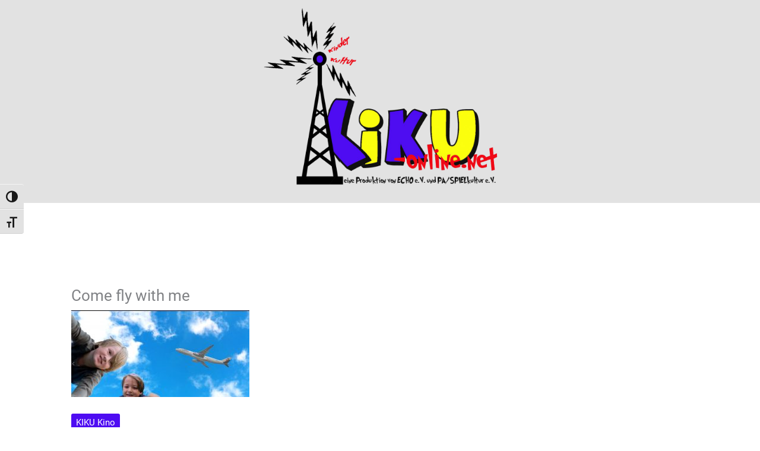

--- FILE ---
content_type: text/css
request_url: https://kiku-online.net/wp-content/uploads/elementor/css/post-50.css?ver=1769096131
body_size: 369
content:
.elementor-kit-50{--e-global-color-primary:#6EC1E4;--e-global-color-secondary:#54595F;--e-global-color-text:#7A7A7A;--e-global-color-accent:#61CE70;--e-global-color-45e3885e:#4E0CF2;--e-global-color-151c31ab:#23A455;--e-global-color-2b8256ce:#000;--e-global-color-11c520d:#FFF;--e-global-color-7880963:#E2E2E2;--e-global-color-7f8a84d:#FBFE0D;--e-global-typography-primary-font-family:"roboto";--e-global-typography-primary-font-weight:600;--e-global-typography-secondary-font-family:"roboto-condensed";--e-global-typography-secondary-font-weight:400;--e-global-typography-text-font-family:"roboto";--e-global-typography-text-font-weight:400;--e-global-typography-accent-font-family:"roboto";--e-global-typography-accent-font-weight:500;}.elementor-kit-50 e-page-transition{background-color:#FFBC7D;}.elementor-section.elementor-section-boxed > .elementor-container{max-width:1140px;}.e-con{--container-max-width:1140px;}.elementor-widget:not(:last-child){margin-block-end:20px;}.elementor-element{--widgets-spacing:20px 20px;--widgets-spacing-row:20px;--widgets-spacing-column:20px;}{}h1.entry-title{display:var(--page-title-display);}@media(max-width:1024px){.elementor-section.elementor-section-boxed > .elementor-container{max-width:1024px;}.e-con{--container-max-width:1024px;}}@media(max-width:767px){.elementor-section.elementor-section-boxed > .elementor-container{max-width:767px;}.e-con{--container-max-width:767px;}}

--- FILE ---
content_type: text/css
request_url: https://kiku-online.net/wp-content/uploads/elementor/css/post-19084.css?ver=1769096131
body_size: 343
content:
.elementor-19084 .elementor-element.elementor-element-25b67ca{--display:flex;--flex-direction:column;--container-widget-width:100%;--container-widget-height:initial;--container-widget-flex-grow:0;--container-widget-align-self:initial;--flex-wrap-mobile:wrap;}.elementor-19084 .elementor-element.elementor-element-25b67ca:not(.elementor-motion-effects-element-type-background), .elementor-19084 .elementor-element.elementor-element-25b67ca > .elementor-motion-effects-container > .elementor-motion-effects-layer{background-color:var( --e-global-color-7880963 );}.elementor-widget-theme-site-logo .widget-image-caption{color:var( --e-global-color-text );font-family:var( --e-global-typography-text-font-family ), Sans-serif;font-weight:var( --e-global-typography-text-font-weight );}.elementor-19084 .elementor-element.elementor-element-35f2daa > .elementor-widget-container{margin:0px 0px 20px 0px;}.elementor-19084 .elementor-element.elementor-element-35f2daa img{width:40%;}.elementor-theme-builder-content-area{height:400px;}.elementor-location-header:before, .elementor-location-footer:before{content:"";display:table;clear:both;}@media(max-width:1024px){.elementor-19084 .elementor-element.elementor-element-35f2daa img{width:60%;}}@media(max-width:767px){.elementor-19084 .elementor-element.elementor-element-35f2daa img{width:90%;}}